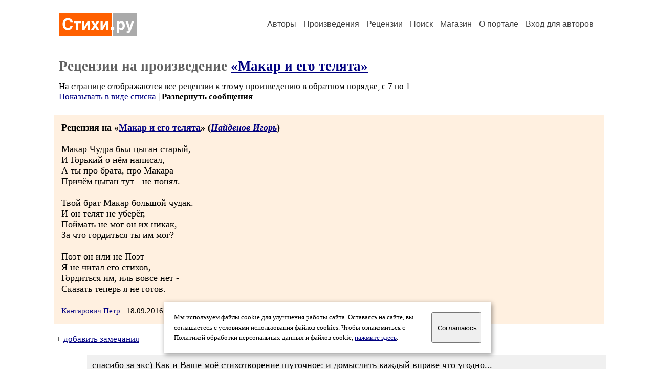

--- FILE ---
content_type: text/html; charset=windows-1251
request_url: https://stihi.ru/comments.html?2015/09/07/8300
body_size: 12512
content:
<head>
<meta http-equiv="Content-Type" content="text/html" />
<meta name="viewport" content="width=device-width, initial-scale=1.0" />
<meta http-equiv="X-Frame-Options" content="deny" />
<meta name="DESCRIPTION" content="Портал предоставляет авторам возможность свободной публикации и обсуждения произведений современной поэзии." />
<meta name="Keywords" content="стихи стихотворение поэзия поэт поэтический лирика автор литература творчество журнал" />
<meta name="title" content="Рецензии на &laquo;Макар и его телята&raquo; / Стихи.ру" />
<title>Рецензии на &laquo;Макар и его телята&raquo; / Стихи.ру</title>
<link rel="stylesheet" href="/styles/s_main_14.css">
<script language="JavaScript" src="/styles/p_main_2.js"></script>
</head>

<body bgcolor="#FFFFFF" text="#000000" link="#000080" vlink="#505050" alink="#FF0000" marginheight="0" marginwidth="0" topmargin="0" leftmargin="0">



<div id="container">

  <div id="header">
    <div class="line1">
      <div class="headlogo"><a href="/"><img src="/images/stihi.svg" alt="Стихи.ру" title="Стихи.ру"></a></div>
      <ul class="headmenu">
        <li><a href="/authors/">Авторы</a></li>
        <li><a href="/poems/">Произведения</a></li>
        <li><a href="/board/">Рецензии</a></li>
        <li><a href="/search.html">Поиск</a></li>
        <li><a href="https://shop.stihi.ru/">Магазин</a></li>
        <li><a href="https://o.stihi.ru/"><nobr>О портале</nobr></a></li>
        <li><a href="/login/">Вход для авторов</a></li>      </ul>
    </div>
  </div>
  <div class="maintext">
  <index>
<h1>Рецензии на произведение <a href="/2015/09/07/8300">&laquo;Макар и его телята&raquo;</a></h1>
<div class="textlink">На странице отображаются все рецензии к этому произведению в обратном порядке, с 7 по 1
<br>
<a href="/board/list.html?rec_text=2015/09/07/8300&list=short">Показывать в виде списка</a> | <b>Развернуть сообщения</b></div>
<div>
<div class="recstihi">
<b>Рецензия на &laquo;<a href="/2015/09/07/8300">Макар и его телята</a>&raquo; (<em><a href="/avtor/nialex">Найденов Игорь</a></em>)</b>
<br><br>
Макар Чудра был цыган старый,<br>
И Горький о нём написал,<br>
А ты про брата, про Макара -<br>
Причём цыган тут - не понял.<br>
<br>
Твой брат Макар большой чудак.<br>
И он телят не уберёг,<br>
Поймать не мог он их никак,<br>
За что гордиться ты им мог?<br>
<br>
Поэт он или не Поэт -<br>
Я не читал его стихов,<br>
Гордиться им, иль вовсе нет -<br>
Сказать теперь я не готов.<br>
<br>
<small><a href="/avtor/fisherman1">Кантарович Петр</a> &nbsp; 18.09.2016 05:05 &nbsp; <span class="bigdot"><a href="/rec.html?2016/09/18/5731">&#0149;</a></span></small>
&nbsp; <small><a href="/complain.html?rec_2016/09/18/5731">Заявить о нарушении</a></small>
</div>

<div class="notesline">+ <a href="/addnotes.html?2016/09/18/5731">добавить замечания</a></div>
<div class="notes">
<a name="0"></a>спасибо за экс) Как и Ваше моё стихотворение шуточное: и домыслить каждый вправе что угодно...<br>
С уважением,<br>
<br>
<small><a href="/avtor/nialex">Найденов Игорь</a> &nbsp; 18.09.2016 19:27</small>
&nbsp; <small><a href="/complain.html?notes_2016/09/18/5731_nialex">Заявить о нарушении</a></small>
</div>

<div class="notesline">+ <a href="/addnotes.html?2016/09/18/5731">добавить замечания</a></div>
<div style="margin: 0 10px 0 15px; border-top: 1px solid #CCCCCC"></div>

<div class="recstihi">
<b>Рецензия на &laquo;<a href="/2015/09/07/8300">Макар и его телята</a>&raquo; (<em><a href="/avtor/nialex">Найденов Игорь</a></em>)</b>
<br><br>
читаю вас с удовольствием. но не могла отсылать кучу написанных рецензий,точнее-отзывов. не я виновата-китайцы не предупредили,что в оперу заходить надо только в театр, а для наших удовольствий  есть гугл. вот сегодня у меня новоселье-надеюсь, что пробное послание сейчас прыгнет. вам спасибо -у меня бываете. вам-так держать!!!<br>
<br>
<small><a href="/avtor/mne100let">Елена Брянская Кузнецова</a> &nbsp; 06.09.2016 15:56 &nbsp; <span class="bigdot"><a href="/rec.html?2016/09/06/13807">&#0149;</a></span></small>
&nbsp; <small><a href="/complain.html?rec_2016/09/06/13807">Заявить о нарушении</a></small>
</div>

<div class="notesline">+ <a href="/addnotes.html?2016/09/06/13807">добавить замечания</a></div>
<div class="notes">
<a name="0"></a>Спасибо) Рад, что зашли) Об остальном, зашифрованном в Вашем тексте, могу только догадываться...<br>
С уважением,<br>
<br>
<small><a href="/avtor/nialex">Найденов Игорь</a> &nbsp; 06.09.2016 23:00</small>
&nbsp; <small><a href="/complain.html?notes_2016/09/06/13807_nialex">Заявить о нарушении</a></small>
</div>

<div class="notesline">+ <a href="/addnotes.html?2016/09/06/13807">добавить замечания</a></div>
<div style="margin: 0 10px 0 15px; border-top: 1px solid #CCCCCC"></div>

<div class="recstihi">
<b>Рецензия на &laquo;<a href="/2015/09/07/8300">Макар и его телята</a>&raquo; (<em><a href="/avtor/nialex">Найденов Игорь</a></em>)</b>
<br><br>
Игорь,а как он их мог растерять,если даже в те места не гонял? <br>
<br>
<small><a href="/avtor/mochalov1">Юрий Мочалов</a> &nbsp; 14.01.2016 17:17 &nbsp; <span class="bigdot"><a href="/rec.html?2016/01/14/8650">&#0149;</a></span></small>
&nbsp; <small><a href="/complain.html?rec_2016/01/14/8650">Заявить о нарушении</a></small>
</div>

<div class="notesline">+ <a href="/addnotes.html?2016/01/14/8650">добавить замечания</a></div>
<div class="notes">
<a name="0"></a>К счастью, он - гений, растерявший &quot;крымнашпатриотов&quot;... Последнее слово за историей... Надеюсь, я не обидел Андрея... Его точка зрения имеет право на существование... <br>
<br>
<small><a href="/avtor/nialex">Найденов Игорь</a> &nbsp; 15.01.2016 02:19</small>
&nbsp; <small><a href="/complain.html?notes_2016/01/14/8650_nialex">Заявить о нарушении</a></small>
</div>

<div class="notes">
<a name="1"></a>Игорь,сразу извиняюсь,что влез в чужую полемику,но:пусть он гений,хотя для меня это слишком.Талантлив?Да.Но и Вас Бог не обидел талантом.Так вот:&quot;гений&quot; тоже не истина в последней инстанции и не всегда прав.Безнаказанно хулить Родину это как-то неправильно,хотя мы имеем каждый собственное мнение.  <a href="/go/www.stihi.ru/2016/01/09/4342;">http://www.stihi.ru/2016/01/09/4342;</a> С ув КВН <br>
<br>
<small><a href="/avtor/valusladi">Василий Касьяненко</a> &nbsp; 23.01.2016 21:24</small>
&nbsp; <small><a href="/complain.html?notes_2016/01/14/8650_valusladi">Заявить о нарушении</a></small>
</div>

<div class="notesline">+ <a href="/addnotes.html?2016/01/14/8650">добавить замечания</a></div>
<div style="margin: 0 10px 0 15px; border-top: 1px solid #CCCCCC"></div>

<div class="recstihi">
<b>Рецензия на &laquo;<a href="/2015/09/07/8300">Макар и его телята</a>&raquo; (<em><a href="/avtor/nialex">Найденов Игорь</a></em>)</b>
<br><br>
Надо же так квасить что бы собственных телят не продать , а распугать!?<br>
<br>
Он теперь для меня герой,<br>
Для него эту песнь пою,<br>
Встану я за него горой,<br>
Но на кухне, а не в бою..<br>
======================================<br>
А эти строки правильные те кто разделил закрома СССР так и делают!<br>
<br>
<small><a href="/avtor/89174229953">Игорь Степанов-Зорин 3</a> &nbsp; 03.10.2015 14:17 &nbsp; <span class="bigdot"><a href="/rec.html?2015/10/03/6044">&#0149;</a></span></small>
&nbsp; <small><a href="/complain.html?rec_2015/10/03/6044">Заявить о нарушении</a></small>
</div>

<div class="notesline">+ <a href="/addnotes.html?2015/10/03/6044">добавить замечания</a></div>
<div style="margin: 0 10px 0 15px; border-top: 1px solid #CCCCCC"></div>

<div class="recstihi">
<b>Рецензия на &laquo;<a href="/2015/09/07/8300">Макар и его телята</a>&raquo; (<em><a href="/avtor/nialex">Найденов Игорь</a></em>)</b>
<br><br>
слишком частые повторения ни к чему<br>
<br>
<small><a href="/avtor/igorross1">Игорь Михайлов2</a> &nbsp; 03.10.2015 11:03 &nbsp; <span class="bigdot"><a href="/rec.html?2015/10/03/3975">&#0149;</a></span></small>
&nbsp; <small><a href="/complain.html?rec_2015/10/03/3975">Заявить о нарушении</a></small>
</div>

<div class="notesline">+ <a href="/addnotes.html?2015/10/03/3975">добавить замечания</a></div>
<div style="margin: 0 10px 0 15px; border-top: 1px solid #CCCCCC"></div>

</div>

<div class="textlink"><a href="/addrec.html?2015/09/07/8300">Написать рецензию</a> &nbsp; &nbsp; <a href="/rec_author.html?nialex">Рецензии на все произведения автора Найденов Игорь</a></div>
<!-- START Cookie-Alert -->
<div id="cookie_note">
<p class="toptext">Мы используем файлы cookie для улучшения работы сайта. Оставаясь на  сайте, вы соглашаетесь с условиями использования файлов cookies. Чтобы ознакомиться с Политикой обработки персональных данных и файлов cookie, <a href="https://o.stihi.ru/privacy" target="_blank">нажмите здесь</a>.</p>
<button class="button cookie_accept"><nobr>Соглашаюсь</nobr></button>
</div>
<script>checkCookies();</script>
<!-- END Cookie-Alert -->
  </index>
  </div>
  <div id="footer">
    <div class="footmenu">
      <a href="/authors/">Авторы</a>&nbsp;&nbsp; 
      <a href="/poems/">Произведения</a>&nbsp;&nbsp; 
      <a href="/board/">Рецензии</a>&nbsp;&nbsp; 
      <a href="/search.html">Поиск</a>&nbsp;&nbsp; 
      <a href="https://shop.stihi.ru/">Магазин</a>&nbsp;&nbsp; 
      <a href="/login/"><nobr>Вход для авторов</nobr></a>&nbsp;&nbsp; 
      <a href="https://o.stihi.ru/"><nobr>О портале</nobr></a>&nbsp;&nbsp;&nbsp;
      <a href="https://stihi.ru/">Стихи.ру</a>&nbsp;&nbsp; 
      <a href="https://proza.ru/">Проза.ру</a>
    </div>

    <table border="0" cellpadding="5" cellspacing="0" wspace="3" hspace="3" align="right">
      <tr>
       <td valign="top"><!--LiveInternet counter--><script type="text/javascript"><!--
document.write("<a href='https://www.liveinternet.ru/rating/ru/literature/' "+
"target=_blank><img src='//counter.yadro.ru/hit?t27.2;r"+
escape(document.referrer)+((typeof(screen)=="undefined")?"":
";s"+screen.width+"*"+screen.height+"*"+(screen.colorDepth?
screen.colorDepth:screen.pixelDepth))+";u"+escape(document.URL)+
";"+Math.random()+
"' alt='' title='LiveInternet: показано количество просмотров и"+
" посетителей' "+
"border='0' width='88' height='120'></a>")
//--></script><!--/LiveInternet-->
</td>
      </tr>
    </table>
    <p>Портал Стихи.ру предоставляет авторам возможность свободной публикации своих литературных произведений в сети Интернет на основании <a href="https://o.stihi.ru/dogovor">пользовательского договора</a>. Все авторские права на произведения принадлежат авторам и охраняются <a href="https://o.stihi.ru/pravo">законом</a>. Перепечатка произведений возможна только с согласия его автора, к которому вы можете обратиться на его авторской странице. Ответственность за тексты произведений авторы несут самостоятельно на основании <a href="https://o.stihi.ru/pravila">правил публикации</a> и <a href="https://o.stihi.ru/pravo">законодательства Российской Федерации</a>. Данные пользователей обрабатываются на основании <a href="https://o.stihi.ru/privacy">Политики обработки персональных данных</a>. Вы также можете посмотреть более подробную <a href="https://o.stihi.ru/">информацию о портале</a> и <a href="/help/">связаться с администрацией</a>.</p>
    <p>Ежедневная аудитория портала Стихи.ру &ndash; порядка 200 тысяч посетителей, которые в общей сумме просматривают более двух миллионов страниц по данным счетчика посещаемости, который расположен справа от этого текста. В каждой графе указано по две цифры: количество просмотров и количество посетителей.</p>
    <p>&copy; Все права принадлежат авторам, 2000-2026. &nbsp; Портал работает под эгидой <a href="https://rossp.ru/" target="_blank">Российского союза писателей</a>. <span style="color:#F00000">18+</span></p>
  </div>

<!-- Yandex.Metrika counter -->
<script type="text/javascript" >
   (function(m,e,t,r,i,k,a){m[i]=m[i]||function(){(m[i].a=m[i].a||[]).push(arguments)};
   m[i].l=1*new Date();k=e.createElement(t),a=e.getElementsByTagName(t)[0],k.async=1,k.src=r,a.parentNode.insertBefore(k,a)})
   (window, document, "script", "https://mc.yandex.ru/metrika/tag.js", "ym");

   ym(82264, "init", {
        clickmap:true,
        trackLinks:true,
        accurateTrackBounce:true
   });
</script>
<noscript><div><img src="https://mc.yandex.ru/watch/82264" style="position:absolute; left:-9999px;" alt="" /></div></noscript>
<!-- /Yandex.Metrika counter -->




<script type="text/javascript">
if((self.parent&&!(self.parent===self))&&(self.parent.frames.length!=0)){self.parent.location=document.location}
</script>

</div>

</body>
</html>

